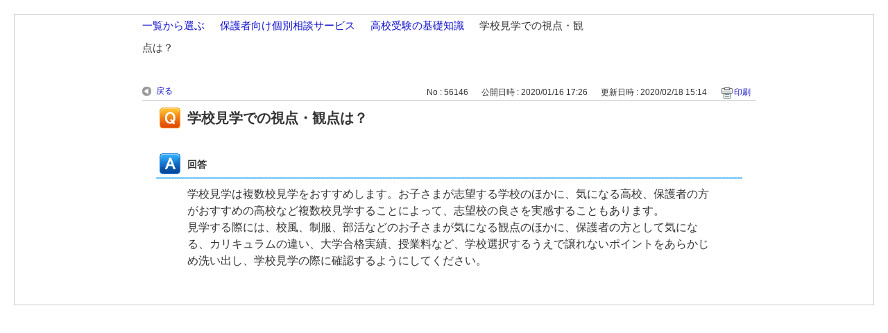

--- FILE ---
content_type: text/html; charset=utf-8
request_url: https://faq.benesse.co.jp/print/faq/56146?category_id=5129&site_domain=faq
body_size: 2622
content:
<!DOCTYPE html PUBLIC "-//W3C//DTD XHTML 1.0 Transitional//EN" "http://www.w3.org/TR/xhtml1/DTD/xhtml1-transitional.dtd">
<html xmlns="http://www.w3.org/1999/xhtml" lang="ja" xml:lang="ja">
  <head>
    <meta http-equiv="content-type" content="text/html; charset=UTF-8" />
    <meta http-equiv="X-UA-Compatible" content="IE=edge,chrome=1" />
    <meta name="robots" content="noindex,nofollow,noarchive" />
    <title>学校見学での視点・観点は？ | よくあるご質問｜ベネッセ教育サービス、定期購読雑誌の会員のかた向け</title>
    <link href="/stylesheets/style.css?dZ4YQlIw_pu-kjtnfY0MMRwyPK1XMt1B-kcftOH_qyzS-xZIlFDLfyD6Z8lq_eeA-iFFWxy75_SNyUsq9vy0EQ" media="all" rel="stylesheet" type="text/css" />
    <link rel="stylesheet" href="https://faq.benesse.co.jp/css/style.css?site_domain=faq&amp;site_id=2" media="all" />
    <meta name="csrf-param" content="authenticity_token" />
<meta name="csrf-token" content="PYjJCpW85UDjKRnfoREAudND8cf03yEXaG9w38e2Dmea7ccAU9zQpH1BRXG2YesINVCIMb9WG6If4SRB0LURWg" />
    <style type="text/css" media="all">
      <!--
      @media print {
        .faq_print .icoPrint {display:none;}
        #okw_contents_base {position: static;}
      }
      #okw_contents,#okw_contents_base,#okw_contents_inner {background: none;}
      #okw_contents_base{width:auto;}
      #okw_wrapper {margin: 20px;border: 1px solid #ccc;}
      .faq_ans_col {border-bottom: none;}
     -->
    </style>
  </head>
  <body class="lang_size_medium">
    <div id="okw_wrapper">
      <div id="okw_contents">
        <div id="okw_contents_base">
          <div id="okw_contents_inner" class="clearfix">
            <div id="okw_sub_header" class="clearfix">
              <ul class="okw_bread">
  <li class="okw_bread_list"><a href="/category/show/393?site_domain=faq">一覧から選ぶ</a><span>&nbsp;&gt;&nbsp;</span><a href="/category/show/5101?site_domain=faq">保護者向け個別相談サービス</a><span>&nbsp;&gt;&nbsp;</span><a href="/category/show/5132?site_domain=faq">高校受験の基礎知識</a><span>&nbsp;&gt;&nbsp;</span><span>学校見学での視点・観点は？</span></li>
</ul>

            </div>
            
<div class="faq_qstInf_col clearfix">
    <ul class="siteLink">
        <li class="preLink">
            <a title="戻る" href="/category/show/5129?site_domain=faq">戻る</a>
        </li>
    </ul>
  <ul class="faq_dateNo flo_r">
    <li class="faq_no">No&nbsp;:&nbsp;56146</li>
      <li class="faq_date">公開日時&nbsp;:&nbsp;2020/01/16 17:26</li>
      <li class="faq_date">更新日時&nbsp;:&nbsp;2020/02/18 15:14</li>
        <li class="faq_print">
          <span class="icoPrint">
              <a onclick="print(); return false;" href="/print/faq/56146?site_domain=faq">印刷</a>
          </span>
        </li>
  </ul>
</div>
<span class="mark_area"></span>

<script type='text/javascript'>
    //<![CDATA[
    $(function() {
        $("#faq_tag_search_return_button").click(function () {
            const keywordTagsJ = JSON.stringify()
            const faqId = `${}`
            faq_popup_close_log(keywordTagsJ, faqId);
            window.close();
            return false;
        });
    });
    //]]>
</script>

<h2 class="faq_qstCont_ttl"><span class="icoQ">学校見学での視点・観点は？</span></h2>
<div class="faq_qstCont_col">
  <dl class="faq_cate_col clearfix">
    <dt>カテゴリー&nbsp;:&nbsp;</dt>
    <dd>
      <ul>
          <li class="clearfix">
            <a href="/category/show/393?site_domain=faq">一覧から選ぶ</a><span>&nbsp;&gt;&nbsp;</span><a href="/category/show/5101?site_domain=faq">保護者向け個別相談サービス</a><span>&nbsp;&gt;&nbsp;</span><a href="/category/show/5132?site_domain=faq">高校受験の基礎知識</a>
          </li>
      </ul>
    </dd>
  </dl>
</div>
<h2 class="faq_ans_bor faq_ans_ttl">
    <span class="icoA">回答</span>
</h2>
<div class="faq_ans_col">
  <div id="faq_answer_contents" class="faq_ansCont_txt clearfix">
    <div>学校見学は複数校見学をおすすめします。お子さまが志望する学校のほかに、気になる高校、保護者の方がおすすめの高校など複数校見学することによって、志望校の良さを実感することもあります。<br/>
見学する際には、校風、制服、部活などのお子さまが気になる観点のほかに、保護者の方として気になる、カリキュラムの違い、大学合格実績、授業料など、学校選択するうえで譲れないポイントをあらかじめ洗い出し、学校見学の際に確認するようにしてください。</div>

  </div>
  
</div>

<script type="text/javascript">
$(function() {
  function resetFaqCountFlag() {
    window.__faq_countup_sent__ = false;
  }

  function countUpOnce() {
    // すでに送信済みならスキップ
    if (window.__faq_countup_sent__) return;
    window.__faq_countup_sent__ = true;

    fetch("/faq/countup?site_domain=faq", {
      method: "POST",
      headers: {
        "Content-Type": "application/json",
        "X-CSRF-Token": $('meta[name=csrf-token]').attr('content'),
        "X-Requested-With": "XMLHttpRequest"
      },
      body: JSON.stringify({
        faq_id: "56146",
        category_id: "5132"
      })
    });
  }

  countUpOnce();

  // PC タグ検索 個別のモーダルを閉じる場合
  $("#faq_show .faq_tag_search_return_button").on("click", function() {
    resetFaqCountFlag();
  });
  // PC タグ検索 全てのモーダルを閉じる場合
  $("#faq_show .faq_tag_search_close_button").on("click", function() {
    resetFaqCountFlag();
  });

  // スマホ タグ検索
  $('.faq_tag_modal_close_btn').on("click", function() {
    resetFaqCountFlag();
  });

  // PC スーパーアシスタント Colorboxモーダルを閉じる場合
  $(document).on("cbox_closed", function() {
    resetFaqCountFlag();
  });

  // スマホ スーパーアシスタント FAQ詳細から戻る場合
  $("#toggle_preview_faq").on("click", function() {
    resetFaqCountFlag();
  });
});
</script>


          </div>
        </div>
      </div>
    </div>
  </body>
</html>

--- FILE ---
content_type: text/css
request_url: https://faq.benesse.co.jp/css/style.css?site_domain=faq&site_id=2
body_size: 5217
content:
@charset "UTF-8";
.ui-li .ui-btn-text a.ui-link-inherit {
  overflow: visible;
  text-overflow: inherit;
  white-space: normal;
}

a:link, a:visited {
  text-decoration: none !important;
}

.ui-bar-a {
  background: #FFFFFF;
}

.ttl_col {
  background-color: #f2f2f2;
  background-image: none;
  font-size: 14px;
  line-height: 1.6;
  font-weight: bold;
}

.ttl_bg {
  background-color: #f0eeee;
  background-image: none;
  font-size: 14px;
  line-height: 1.6;
  font-weight: bold;
  height: auto;
  padding: 5px;
}

.oneCol.okw_parts_category_tree {
  line-height: 1;
}

.category_tree {
  width: 200px;
}

.faq_cate_col {
  display: none !important;
}

/* ------------------------------
 *    title（変更追加）
 *------------------------------ */
.ttl_col {
  background-color: #f0eeee !important;
  background-image: none;
  font-size: 14px;
  line-height: 1.6;
  font-weight: bold;
}

.ttl_bg {
  background-color: #f0eeee !important;
  background-image: none;
  font-size: 14px;
  line-height: 1.6;
  font-weight: bold;
  height: auto;
  padding: 5px;
}

.ttl_col h2 {
  font-size: 16px;
}

/* ------------------------------
 *カテゴリ見出しの大きさ変更
 *------------------------------ */
/*文字の大きさと余白 */
.cate_middle {
  font-size: 130% !important;
  margin: 5px !important;
  padding: 0 15px 0 25px !important;
}

/* ------------------------------
 *FAQ詳細画面（変更追加）
 *------------------------------ */
/*質問の色 */
.faq_qstCont_ttl {
  color: #333333 !important;
}

/* ------------------------------
 *ウィザード型FAQ色変更
 *------------------------------ */
.wzd_qstCont_col {
  background-color: #eef8fc !important;
  border-left: 4px solid #33b0ee !important;
}

/*リスト内汎用クラス*/
ul.numList, ul.riceList {
margin: 0;
margin-top: 4px;
}
ul.numList {
list-style-type: decimal;
}
ul.riceList, ul.riceList > li {
list-style-type: none !important;
padding: 0 !important;
text-indent: -8px !important;
}
ul.riceList > li {
text-indent: -8px !important;
margin-left: 15px !important;
}
ul.riceList > li:before {
content: "※";
display: inline-block;
font-weight: bold !important;
font-size: 80%;
vertical-align: middle;
margin-right: 4px;
}
ul.riceNum {
counter-reset: number;
list-style: none !important;
padding: 0 !important;
}
ul.riceNum > li {
list-style: none !important;
text-indent: -8px !important;
margin-left: 15px !important;
}
ul.riceNum > li:before {
counter-increment: number;
content: "※"counter(number)" ";
display: inline-block;
font-size: 80%;
font-weight: bold !important;
vertical-align: middle;
margin-right: 4px;
}

/*別タブリンク*/
#faq_answer_contents a[target="_blank"] {
text-decoration: none;
}
#faq_answer_contents a[target="_blank"]:hover {
text-decoration: underline !important;
}
#faq_answer_contents a[target="_blank"]:before {
content: url("/usr/file/attachment/new_tab_10.png");
margin: 0 3px;
}

/*リンクのスタイル*/
#faq_answer_contents a {
text-decoration: none;
}

#faq_answer_contents a:hover {
text-decoration: underline;
}

/*ライスリスト_margin_top_0*/
ul.numList, ul.riceList_mt0 {
margin: 0;
margin-top: 0px !important;
}
ul.numList {
list-style-type: decimal;
}
ul.riceList_mt0, ul.riceList_mt0 > li {
list-style-type: none !important;
padding: 0 !important;
text-indent: -8px !important;
}
ul.riceList_mt0 > li {
text-indent: -8px !important;
margin-left: 15px !important;
}
ul.riceList_mt0 > li:before {
content: "※";
display: inline-block;
font-weight: bold !important;
font-size: 80%;
vertical-align: middle;
margin-right: 4px;
}
ul.rice_mt0Num {
counter-reset: number;
list-style: none !important;
padding: 0 !important;
}
ul.rice_mt0Num > li {
list-style: none !important;
text-indent: -8px !important;
margin-left: 15px !important;
}
ul.rice_mt0Num > li:before {
counter-increment: number;
content: "※"counter(number)" ";
display: inline-block;
font-size: 80%;
font-weight: bold !important;
vertical-align: middle;
margin-right: 4px;
}

/*2017/9/11 追加*/
/*テーブル初期化*/
#faq_answer_contents table,
#faq_answer_contents tr,
#faq_answer_contents td {
border-collapse: collapse !important;
border: 1px solid gray;
padding: 5px 10px !important;
font-size: 14px;
text-align: left;
}
/*
テーブル内汎用クラス
*/
/*テーブル幅用クラス*/
.tableLO.wdt400 {/*400px*/
width: 400px;
}
.tableLO.wdt800 {/*800px*/
width: 800px;
}
.tableLO.wdtMax {
width: 100%;
}
/*見出し方向用クラス*/
.tableLO.row tr:first-child td {/*横*/
background: #e0e0e0;
text-align: center !important;
}
.tableLO.column tr td:first-child {/*縦*/
background: #e0e0e0;
}
.tableLO.mix tr:first-child td {/*混合*/
background: #e0e0e0;
}
.tableLO.mix tr td:first-child {
background: #e0e0e0;
text-align: left !important;
padding-left: 25px !important;
}
.tableLO.mix tr:first-child td:first-child {
//font-weight: bold;
//text-align: left !important;
}
.tableLO.mix tr.label td {
background: #e0e0e0 !important;
text-align: center !important;
border: none;
}
/*基本*/
.tableLO {/*基本幅*/
width: 600px;
}
.tableLO .phoneNum {/*電話番号*/
color: blue;
font-weight: bold;
font-size: 150%;
text-decoration: none !important;
}
.tableLO .phoneNum + p {
margin: 0 !important;
}
.tableLO .phoneNum + br + a img {/*IP電話のスカイプアイコン用*/
margin: 0 3px;
vertical-align: baseline;
}
.tableLO span:not(.phoneNum) {/*単語羅列時のアンダーライン*/
//text-decoration: underline;
}
.tableLO.sent td {
text-align: left;
}
/*****************************************  
  20170828 repari  
 ******************************************/  
 /*  
  reset  
 ----------------------------------------*/  
 html body.lang_size_small,  
 html .lang_size_small textarea{  
  font-size: 90%;  
 }  
 html body.lang_size_medium,  
 html body.lang_size_medium textarea{  
  font-size: 100%;  
 }  
 html body.lang_size_large,  
 html body.lang_size_large textarea{  
  font-size: 115%;  
 }  
 html body.lang_size_small #enquete_form *{  
  font-size: 85%;  
  
 }  
 html body.lang_size_medium #enquete_form *{  
  font-size: 90%;  
  
 }  
 html body.lang_size_large #enquete_form *{  
  font-size: 100%;  
  
 }  
 #okw_contents a{  
  cursor: pointer;  
 }  
 #okw_contents select {  
  -moz-appearance: none;  
  text-indent: 0.01px;  
  text-overflow: '';  
 }  
 #okw_contents select::-ms-expand {  
  display: none;  
 }  
 #okw_contents, #okw_contents_inner, #okw_contents_base {  
  background: none!important;  
 }  
 #keyword_text_suggest{  
  top: -70px;  
  width: 100%;  
  position: absolute;  
 }  
 /*  
  Header  
 ----------------------------------------*/  
  
 html body a{  
  -webkit-transition: opacity .15s ease-in-out;  
  transition: opacity .15s ease-in-out; opacity: 1;  
  
 }  
 html body a:hover{  
  color: #0075c2;  
  opacity: 0.8;  
 }  
  
 .benesse-header__logo{  
  width: 910px;  
  margin: 0 auto 30px;  
 }  
 .banesse-header__title{  
  width: 910px;  
  margin: 0 auto 70px;  
 }  
 .banesse-header__back{  
  font-size: 18px;  
  color: #000000!important;  
  font-weight: bold;  
  margin-bottom: 25px;  
  display: inline-block;  
  background: url("/usr/file/attachment/faq_ico_back-pc.jpg")no-repeat left center;  
  padding-left: 20px;  
 }  
 #category_index .banesse-header__back{  
  display: none;  
 }  
 .banesse-header__text01{  
  font-size: 20px;  
  font-weight: bold;  
  margin-bottom: 10px;  
 }  
 .banesse-header__text02{  
  font-size: 32px;  
  color: #0075c2;  
  font-weight: bold;  
 }  
 .banesse-header__text03{  
  font-size: 12px;  
  margin-top:20px;  
 }  
 .banesse-header__text{  
  font-size: 15px;  
  background: url("/usr/file/attachment/faq_icon02-pc.png")no-repeat left center;  
  float: right;  
  padding-left: 25px;  
  margin-top: 20px;  
  width: 160px;  
 }  
 .banesse-header__text a{  
  font-size: 15px;  
  color: #000;  
 }  
 /*  
  okw_bread  
 ----------------------------------------*/  
 #okw_sub_header .okw_bread{  
  margin-bottom: 40px;  
  width: 650px;  
 }  
 #okw_sub_header .okw_bread a{  
  display: inline-block;  
  margin-bottom: 10px;  
 }  
 #okw_sub_header .okw_bread a:hover{  
  color: #0077c8;  
  text-decoration: underline!important;  
 }  
 #okw_sub_header .okw_bread *{  
  font-size: 15px;  
 }  
 #okw_sub_header .okw_bread span{  
  text-indent: -9999px;  
  background: url("/usr/file/attachment/faq_ico_bread-pc.jpg")no-repeat left center;  
  color: transparent;  
 }  
 #okw_sub_header .okw_bread span:last-child{  
  text-indent: inherit;  
  color: #333;  
  background: none;  
  
 }  
 /*  
  fontCol  
 ----------------------------------------*/  
 #okw_sub_header{  
  position: relative;  
 }  
 #okw_sub_header #fontCol{  
  width: 200px;  
  background: #f5f5f5;  
  padding: 10px 15px;  
  position: absolute;  
  right: 0;  
  top: -175px;  
 }  
 #okw_sub_header #fontCol li.okw_txt {  
  font-size: 14px;  
  font-weight: bold;  
  width: auto;  
 }  
 #okw_sub_header #fontCol li{  
  text-indent: inherit;  
  background: none;  
 }  
 #okw_sub_header #fontCol li a{  
  background: #fff;  
  width: 24px;  
  font-size: 0;  
  padding: 5px;  
  box-sizing: border-box;  
  height: 24px;  
  line-height: 1;  
  display: block;  
  margin-left: -1px;  
 }  
 #okw_sub_header #fontCol .fntSmlOn a,  
 #okw_sub_header #fontCol .fntMidOn a,  
 #okw_sub_header #fontCol .fntBigOn a  
 {  
  background: #0075c2;  
 }  
  
 #okw_sub_header #fontCol .fntSml a:before,  
 #okw_sub_header #fontCol .fntSmlOn a:before{  
  content: "小";  
 font-size: 14px;  
 }  
 #okw_sub_header #fontCol .fntMid a:before,  
 #okw_sub_header #fontCol .fntMidOn a:before{  
  content: "中";  
 font-size: 14px;  
 }  
 #okw_sub_header #fontCol .fntBig a:before,  
 #okw_sub_header #fontCol .fntBigOn a:before{  
  content: "大";  
 font-size: 14px;  
 }  
 #okw_sub_header #fontCol .fntSmlOn a:before,  
 #okw_sub_header #fontCol .fntMidOn a:before,  
 #okw_sub_header #fontCol .fntBigOn a:before{  
  color: #fff;  
 }  
 #okw_sub_header #fontCol li a:hover,  
 #okw_sub_header #fontCol li a:hover *{  
  color: #fff;  
  background: #0075c2;  
 }  
 #okw_contents .colArea{  
  margin-bottom: 70px;  
 }  
 /*  
  Side Navi  
 ----------------------------------------*/  
 #okw_contents #okw_contents_base{  
  width: 900px;  
  padding: 0;  
  margin: 0 auto;  
 }  
 #okw_contents .ttl_col,  
 #okw_contents .ttl_bg {  
  background-color: transparent!important;  
  padding: 0;  
 }  
 #okw_contents .ttl_bg > span{  
  padding: 0;  
  line-height: 1.3;  
  height: auto;  
 }  
 #okw_contents .colArea{  
  position: inherit;  
 }  
 #okw_contents .colArea__title,  
 #okw_contents .ttl_col h2{  
  font-size: 20px;  
  font-weight: bold;  
  background: url("/usr/file/attachment/faq_icon_title-pc.png")no-repeat 0 4px;  
  background-size: 17px 17px;  
  padding-left: 30px;  
  position: relative;  
  margin-bottom: 35px;  
 }  
 #okw_contents .colArea__title:after,  
 #okw_contents .ttl_col h2:after{  
  content: "";  
  background: url("/usr/file/attachment/faq-title-border-pc.jpg")no-repeat 0 center;  
  width: 100%;  
  height: 6px;  
  background-size: cover;  
  position: absolute;  
  bottom: -13px;  
  left: 0;  
 }  
 /*  
  common  
 ----------------------------------------*/  
 .colArea_ul-common li a{  
  color: #000;  
  line-height: 1.75;  
 }  
 .colArea__sec01 li{  
  border: 1px solid #d2d2d2;  
  margin-top: 10px;  
  border-radius: 3px;  
  background: url("/usr/file/attachment/faq_icon02-pc.png")no-repeat right 20px center;  
  background-size: 18px 18px;  
 }  
 .colArea__sec01 li a{  
  display: block;  
  padding: 25px 75px 25px 30px;  
  
 }  
 .colArea__sec01 li:first-child{  
  margin-top: 0;  
 }  
 /*  
 メニューから探す  
 ----------------------------------------*/  
 .colArea__sec02{  
  overflow: hidden;  
  display: flex;  
  justify-content:space-between;  
  align-items:stretch;  
 }  
 .colArea__sec02 li{  
  border: 1px solid #d2d2d2;  
  border-radius: 3px;  
  width: 293px;  
  box-sizing: border-box;  
 }  
 .colArea__sec02 li:first-child,  
 .colArea__sec02 li:nth-child(4n){  
  margin-left: 0;  
 }  
 .colArea__sec02 li a{  
  display: block;  
 }  
 .colArea__sec02 li p{  
  position: relative;  
  padding: 20px 50px 20px 70px;  
  background: url("/usr/file/attachment/faq_icon02-pc.png")no-repeat right 20px center;  
 }  
 .colArea__sec02 li img{  
  position: absolute;  
  left: 30px;  
  top: 50%;  
  margin-top: -15px;  
 }  
 .colArea__sec02 li span{  
  font-weight: bold;  
 }  
 /*  
  
 ----------------------------------------*/  
 .colArea__sec03 {  
  overflow: hidden;  
 }  
 .colArea__sec03 li{  
  background: url("/usr/file/attachment/faq_icon02-pc.png")no-repeat 0 center;  
  width: 270px;  
  float: left;  
  padding-left: 30px;  
  margin-bottom: 10px;  
  font-weight:bold;  
 }  
 /*  
 キーワード検索  
 ----------------------------------------*/  
 #okw_wrapper .search_frmArea {  
  margin: 0;  
  margin-bottom: 70px;  
 }  
 #okw_wrapper .search_frmArea .keyword_frm--wrap{  
  background: #cce3f3;  
  padding: 20px;  
  display: block;  
  height: 100%;  
  min-height: 60px;  
  margin-bottom: 20px;  
  border-radius: 3px;  
 }  
 #okw_wrapper .search_description,  
 #okw_wrapper .search_switch{  
  display: none;  
 }  
 #okw_wrapper .search_frmArea .login_txt,  
 #okw_wrapper .search_frmArea .keyword_frm{  
  width: 100%;  
  padding: 20px 20px 20px 65px;  
  border: none;  
  background: url("/usr/file/attachment/faq_selectParts_mrk01-pc.png")no-repeat 20px center #fff;  
  font-size: 18px;  
  box-sizing: border-box;  
  height: 60px;  
  line-height:1;  
 }  
 :placeholder-shown ,  
 ::-webkit-input-placeholder,  
 :-moz-placeholder,  
 ::-moz-placeholder,  
 :-ms-input-placeholder {  
  color: #ccc;  
  font-size: 18px;  
 }  
 .search_switch{  
  display: none;  
 }  
 #okw_wrapper .keyword_frmbtn{  
  width: 340px;  
  height: 50px;  
  background: url("/usr/file/attachment/faq_icon02-2-pc.png")no-repeat right 10px center #0077c8;  
  margin: 0 auto;  
  display: block;  
  border-radius: 4px;  
  cursor: pointer;  
  font-size: 18px;  
  font-weight: normal;  
  -webkit-transition: opacity .15s ease-in-out;  
  transition: opacity .15s ease-in-out; opacity: 1;  
 }  
 #okw_wrapper .keyword_frmbtn:hover{  
  opacity: .8;  
 }  
 .colArea__sec04{  
  margin-top: 70px;  
  margin-bottom: 140px;  
  position: inherit;  
 }  
 .colArea__sec04 p{  
  font-size: 12px;  
  text-align: center;  
 }  
 .colArea__sec04 a{  
  color: #0070cb;  
 }  
  
 /**/  
 #okw_contents #okw_side{  
  width: 220px;  
 }  
  
 #okw_contents #okw_center.okw_side {  
  width: 650px;  
 }  
 #okw_contents #okw_center .faq_qstInf_col{  
  border-bottom: none;  
 }  
 #okw_contents #okw_center .faq_qstInf_col .siteLink,  
 #okw_contents #okw_center .faq_qstInf_col .faq_print{  
  display: none;  
 }  
 #okw_contents #okw_center .faq_qstInf_col .faq_dateNo{  
  font-size: 15px;  
  font-weight: bold;  
  padding: 15px 20px;  
  text-align: left;  
  width: 100%;  
  background: #f5f5f5;  
  margin: 0;  
  box-sizing: border-box;  
 }  
 #okw_contents #okw_center .faq_qstCont_ttl{  
  padding-left: 50px;  
  color: #0077c8;  
  margin:35px 0 0;  
  font-size: 18px;  
  position: relative;  
  margin-bottom: 20px;  
 }  
 #okw_contents #okw_center .faq_qstCont_ttl:before{  
  content: "";  
  background: url("/usr/file/attachment/faq_ico_qst-pc.png")no-repeat 0 center;  
  width: 40px;  
  height: 40px;  
  position: absolute;  
  left: 0;  
  top: 50%;  
  margin-top: -20px;  
  background-size: contain;  
 }  
 #okw_contents #okw_center .faq_qstCont_ttl:after{  
  content: "" ;  
  position: absolute;  
  left: 0;  
  bottom: -20px;  
  height: 1px;  
  width: 100%;  
  background: #0077c8;  
  display: inline-block;  
 }  
 #okw_contents #okw_center .faq_ans_ttl{  
  display: none;  
 }  
 #okw_contents #okw_center .faq_ans_col{  
  padding: 25px 0 50px;  
  margin-bottom: 0;  
  border-bottom: none;  
 }  
 #okw_contents #okw_center .faq_qstCont_col{  
  display: none;  
 }  
 #okw_contents #okw_center .faq_ansCont_txt{  
  margin-bottom: 0;  
 }  
  
 #okw_contents #okw_center .okw_parts_searchBack{  
  font-size: 18px;  
  border: 1px solid #d2d2d2;  
  border-radius: 4px;  
  text-align: center;  
  width: 340px;  
  margin: 0 auto;  
  color: #333333;  
 }  
 #okw_contents #okw_center .okw_parts_searchBack a{  
  color: #333333;  
  padding: 15px 0;  
  display: block;  
  position: relative;  
 }  
 #okw_contents #okw_center .okw_parts_searchBack a:before{  
  content: "";  
  background: url("/usr/file/attachment/faq_icon02-pc.png")no-repeat 0 center;  
  width: 18px;  
  height: 18px;  
  display: inline-block;  
  position: absolute;  
  left: 17px;  
  top: 50%;  
  margin-top: -9px;  
  transform:rotate(-180deg);  
 }  
 /*  
   アンケート  
 ----------------------------------------*/  
 .okw_enquete_area{  
  background: #f5f5f5;  
  width: 100%;  
  padding: 40px;  
  box-sizing: border-box;  
  border: none;  
 }  
 .okw_enquete_area .questioner_ttl{  
  font-size: inherit;  
  border-bottom: none;  
  padding: 0;  
  margin-bottom: 15px;  
 }  
 .okw_enquete_area .faq_form_list{  
  width: 100%;  
  float: none;  
  margin-bottom: 20px;  
 }  
 .okw_enquete_area .faq_form_list li{  
  margin-bottom: 10px;  
  margin-left: 5px;  
 }  
 .okw_enquete_area .faq_form_list li input{  
 }  
 .okw_enquete_area .faq_form_list li label{  
  padding-left: 5px;  
 }  
 .okw_enquete_area .questioner_txt_col{  
  width: 100%;  
  float: none;  
 }  
 .okw_enquete_area .questioner_txt_col *{  
  line-height: 1.571;  
 }  
 .okw_enquete_area .questioner_sub_msg{  
  
 }  
 .okw_enquete_area .questioner_col{  
  padding: 0;  
 }  
 .okw_enquete_area textarea{  
  min-height: 150px;  
  margin: 20px 0;  
 }  
 .okw_enquete_area .questioner_description{  
 }  
  
 .okw_enquete_area .questioner_description a{  
  font-weight: bold;  
  display: inline-block;  
  margin-top: 5px;  
 }  
 .okw_enquete_area .questioner_submit_btn{  
  width: 340px;  
  height: 50px;  
  margin-top: 30px;  
 }  
 .okw_enquete_area .questioner_btn{  
  width: 100%;  
  height: 100%;  
  
  background: #0075c2;  
  color: #fff;  
  opacity: 1;  
  font-size: 20px;  
  font-weight: normal;  
  background: url("/usr/file/attachment/faq_icon02-2-pc.png")no-repeat right 15px center #0077c8;  
  border-radius: 4px;  
 }  
 .okw_enquete_area .questioner_btn[disabled]{  
  opacity: 0.3;  
 }  
 body.lang_size_small, .lang_size_small textarea{  
  
 }  
 /*  
 関連するFAQ  
 ----------------------------------------*/  
 .faq_relate_list li.Q_sml{  
  background: none;  
  position: relative;  
  
  background: url("/usr/file/attachment/faq_icon02-pc.png")no-repeat 0 5px;  
  padding: 0;  
  padding-left: 30px;  
  margin-top: 20px;  
 }  
 .faq_relate_list li.Q_sml:first-child{  
  margin-top: 0;  
 }  
 .faq_relate_list li.Q_sml a{  
  color: #000;  
  font-size: 16px;  
  line-height: 1.75;  
 }  
 .faq_relate_list li.Q_sml a:hover{  
  color: #0077c8;  
 }  
 #okw_contents #okw_center .icoQ{  
  background: none;  
  padding: 0;  
  color: #0077c8;  
 }  
  
 .cateList_2line{  
  width: 100%;  
  margin-bottom: 10px;  
 }  
 #okw_contents .cate_middle{  
  margin: 0!important;  
  color: #fff;  
  padding: 0!important;  
  font-weight: bold;  
  font-size: inherit!important;  
  background: none;  
 }  
 #okw_contents .cate_middle a{  
  color: #fff;  
  padding: 25px 55px 25px 30px!important;  
  display: block;  
  background: url("/usr/file/attachment/faq_icon02-2-pc.png")no-repeat right 20px center #0077c8;  
  border-radius: 3px;  
 }  
 #okw_contents .cate_middle a:hover{  
  color: #fff;  
 }  
 .cateList_box{  
  margin: 0;  
 }  
 #okw_contents .cate_small {  
  display: none;  
 }  
 #okw_contents #okw_center .cate_count{  
  color: #67a0d7;  
  float: right;  
  font-size: 16px;  
 }  
 .okw_main_category .ttl_bg{  
  background: none;  
  padding: 0;  
  margin-bottom: 30px;  
 }  
 .okw_main_category .colArea__title:after,  
 .okw_main_category .ttl_col h2:after{  
  background: none;  
  height: 7px;  
  background: #cccccc;  
 }  
 .pg_col_top {  
  margin-bottom: 15px;  
 }  
 #okw_contents .search_list_inner{  
  background-color: none;  
  border-bottom: 1px dotted #333;  
  padding: 5px 10px;  
  position: relative;  
  word-wrap: break-word;  
  border: 1px solid #ccc;  
  margin-top: 10px;  
  border-radius: 3px;  
  padding: 20px 70px 20px 30px;  
  background: url("/usr/file/attachment/faq_icon02-pc.png")no-repeat right 20px center;  
 /* -webkit-transition: opacity .15s ease-in-out;  
  transition: opacity .15s ease-in-out; opacity: 1;  
 */  
 }  
 #okw_contents .search_list_inner .icoA_sml{  
  display: none;  
 }  
 /*  
 #okw_contents .search_list_inner:hover {  
  color: #0075c2;  
  opacity: .7;  
  background: url("/usr/file/attachment/faq_icon02-pc.png")no-repeat right 20px center;  
  cursor: pointer;  
 }*/  
 #okw_contents .search_qattl{  
  background: none;  
  padding-left: 0;  
  font-size: inherit;  
 }  
 #okw_contents .search_qattl a{  
  font-weight: normal;  
  color: inherit;  
 }  
  
 .search_date_area .search_dateNo{  
  margin-left: 0;  
 }  
  
 .pg_no {  
  margin-left: 0;  
 }  
 .okw_main_category .okw_sort_select{  
  width: 190px;  
  height: 30px;  
  margin-top: -5px;  
 }  
 .okw_main_category .okw_sort_select select{  
  float: right;  
  width: 190px;  
  height: 30px;  
  background: none;  
  font-weight: bold;  
  -webkit-appearance: none;  
  -moz-appearance: none;  
  appearance: none;  
  padding-left: 10px;  
  border-radius: 3px;  
  background: url("/usr/file/attachment/faq_ico_maincat-pc.png")no-repeat right 10px center;  
 }  
 .okw_main_category .sort_arrow{  
  display: none;  
 }  
 .okw_main_category .search_list {  
  margin-bottom: 15px;  
 }  
 /*  
  Side Navi  
 ----------------------------------------*/  
 #okw_side .okw_parts_usr_1{  
  padding: 15px;  
  border: 1px solid #d2d2d2;  
  margin-bottom: 20px;  
  border-radius: 3px;  
 }  
 #okw_side .okw_parts_usr_1 .txt01{  
  font-size: 16px;  
  text-align: center;  
  margin-bottom: 10px;  
 }  
 #okw_side .okw_parts_usr_1 .btn a{  
  display: block;  
  font-size: 14px;  
  color: #fff;  
  padding: 15px;  
  border-radius: 3px;  
  background: url("/usr/file/attachment/faq_icon02-2-pc.png")no-repeat right 10px center #0077c8;  
  cursor: pointer;  
 }  
 #okw_side .okw_parts_usr_1 .btn a{  
  color: #fff;  
 }  
 #okw_side .colArea__title:after,  
 #okw_side .ttl_col h2:after{  
  background: none;  
 }  
 #okw_side .category_tree{  
  width: 100%;  
  background: none;  
  border: 1px solid #d2d2d2;  
  border-radius: 3px;  
 }  
 #okw_side .category_tree h2{  
  width: 100%;  
  background: none;  
  box-sizing: border-box;  
  padding: 0;  
  padding: 10px;  
  color: #000;  
  font-size: 16px;  
  padding: 13px 0;  
  margin-bottom: 0;  
 }  
 #okw_side .category_level_0{  
  margin: 0;  
  width: 100%;  
 }  
 #okw_side .cate_pull_inert_bg{  
  position: relative!important;  
  padding: 13px 10px 13px 10px;  
 }  
 #okw_side .category_open .pm_icon,  
 #okw_side .category_close .pm_icon{  
  background: url("/usr/file/attachment/faq_icn_lnk03-pc.png")no-repeat left center;  
  width: 12px;  
  height: 8px;  
  background-size: contain;  
  position: absolute;  
  top: 50%;  
  margin: 0;  
  margin-top: -4px;  
  padding-left: 0;  
 }  
 #okw_side .category_open .pm_icon:hover,  
 #okw_side .category_close .pm_icon:hover{  
  opacity: 0.5;  
 }  
 #okw_side .category_close .pm_icon{  
  transform:rotate(-90deg);  
 }  
 #okw_side .category_tree a{  
  margin-left: 22px;  
  margin-right: 0;  
  font-weight: normal;  
  overflow:hidden;  
 }  
 #okw_side .category_tree a:hover,  
 #okw_side .category_tree .category_level_2 li a:hover{  
  color: #0077c8;  
 }  
 #okw_side .cate_count{  
  font-size: 12px;  
 }  
 #okw_side .category_select{  
  background: none;  
  margin-left: 20px;  
 }  
 #okw_side .category_select *{  
  color: #333333;  
  font-weight: normal;  
 }  
 #okw_side .category_level_1{  
  margin-left: 0;  
 }  
 #okw_side .category_level_1 >li >div{  
  padding-left: 30px;  
 }  
 #okw_side .category_level_0 >li .category_none,\{  
 background-position: left 12px center;  
  
 }  
 #okw_side .category_level_1 >li .category_none{  
  background-position: left 32px center;  
 }  
 #okw_side .category_level_2 >li .category_none{  
  background-position: left 0 center;  
  
 }  
 #okw_side .category_level_2{  
  background: #f5f5f5;  
  margin-left: 0;  
 }  
 #okw_side .category_level_2 li{  
  padding-left: 50px;  
  border-color: #fff;  
 }  
 #okw_side .category_none{  
  background: url("/usr/file/attachment/faq_icn_lnk03-02-pc.png")no-repeat left center;  
  
  background-size: 6px 8px;  
  position: absolute;  
  top: 50%;  
  margin: 0;  
  margin-top: -4px;  
 }  
 #okw_side .category_tree .category_level_2 li a{  
  margin-left: 10px;  
  color: #333;  
 }  
 /*  
  Top Link  
 ----------------------------------------*/  
 #okw_contents .topLink{  
  display:none;  
  position: fixed;  
  right: 20px;  
  bottom: 120px;  
 }  
 #okw_contents .topLink a{  
  text-indent: -9999px;  
  padding: 0;  
  background: url("/usr/file/attachment/faq_pagetop-pc.png")no-repeat left center;  
  width: 60px;  
  height: 60px;  
  background-size: contain;  
 }  
 /*  
  CMS 調整  
 ----------------------------------------*/  
 .search_faq_type{  
  display: none;  
 }  
 #wizard_list{  
  background: none!important;  
  background-color: none!important;  
 }  
 #okw_contents .wzd_qstCont_col,  
 #okw_contents .wzd_slct_area{  
  width: 100%;  
  height: 100%;  
  box-sizing: border-box;  
  margin: 0;  
  margin-top: 50px;  
 }  
 #okw_contents .wzd_slct_area{  
  margin-top: 10px;  
 }  
 #okw_contents .colArea:empty{  
  display:none;  
 }  
 #footer center ul{  
  margin-top:5px;  
 }  
 #footer ul{  
  margin-top:20px;  
 }  
/*2018/6/26 追加*/  
 #okw_side .okw_parts_usr_1 .txt02{  
 font-size:13px;  
 margin-top:10px;  
 }  
/*2018/7/13 追加*/
.okw_side .wzd_qstCont_col .wzd_qstCont_txt{
 width: 620px;
}

/* 20250423 カテゴリーアイコン非表示*/
.cate_icon{
    display:none;
}